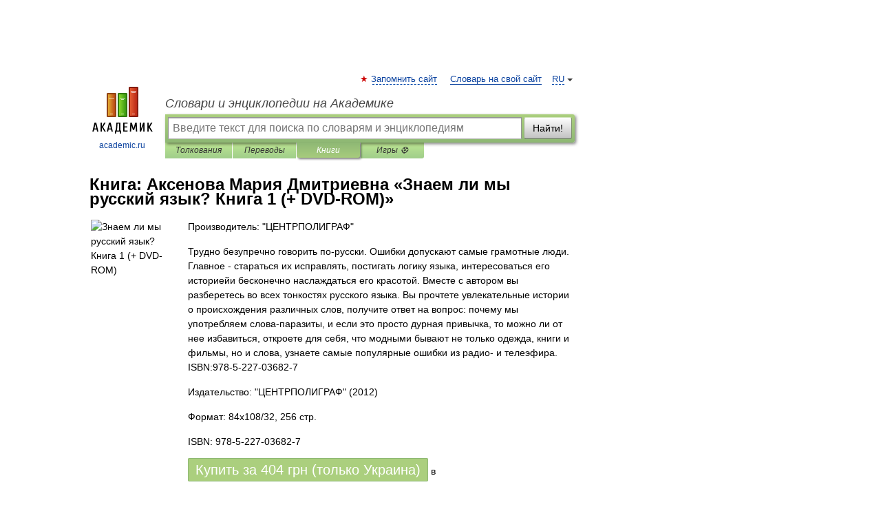

--- FILE ---
content_type: text/html; charset=UTF-8
request_url: https://books.academic.ru/book.nsf/65761830/%D0%97%D0%BD%D0%B0%D0%B5%D0%BC+%D0%BB%D0%B8+%D0%BC%D1%8B+%D1%80%D1%83%D1%81%D1%81%D0%BA%D0%B8%D0%B9+%D1%8F%D0%B7%D1%8B%D0%BA%3F+%D0%9A%D0%BD%D0%B8%D0%B3%D0%B0+1+%28%2B+DVD-ROM%29
body_size: 16121
content:
<!DOCTYPE html>
<html lang="ru">
<head>


        <!-- Yandex.Market Widget -->
        <script async src="https://aflt.market.yandex.ru/widget/script/api" type="text/javascript"></script>
        <script type="text/javascript">
            (function (w) {
                function start() {
                    w.removeEventListener("YaMarketAffiliateLoad", start);
                    w.YaMarketAffiliate.createWidget({
                        containerId: "marketWidget",
                        type: "offers",
                        params: {
                            clid: 2300376,
                            metrikaCounterId: 40185884,
                            searchText: "Знаем ли мы русский язык? Книга 1 (+ DVD-ROM)",
                            themeId: 2,
                        }
                    });
                    w.YaMarketAffiliate.createWidget({
                        containerId: "marketWidget1",
                        type: "models",
                        params: {
                            clid: 2300376,
                            metrikaCounterId: 40185884,
                            searchText: "Знаем ли мы русский язык? Книга 1 (+ DVD-ROM)",
                            themeId: 4
                        }
                    });
                    w.YaMarketAffiliate.createWidget({
                        containerId: "marketWidget2",
                        type: "models",
                        params: {
                            clid: 2300376,
                            metrikaCounterId: 40185884,
                            searchText: "Знаем ли мы русский язык? Книга 1 (+ DVD-ROM)",
                            searchType: "also_viewed",
                            themeId: 1
                        }
                    });
                    w.YaMarketAffiliate.createWidget({
                        containerId: "marketWidget3",
                        type: "models",
                        params: {
                            clid: 2300376,
                            metrikaCounterId: 40185884,
                            searchText: "Знаем ли мы русский язык? Книга 1 (+ DVD-ROM)",
                            searchType: "accessories",
                            themeId: 1
                        }
                    });
                }

                w.YaMarketAffiliate
                    ? start()
                    : w.addEventListener("YaMarketAffiliateLoad", start);
            })(window);
        </script>
        <!-- End Yandex.Market Widget -->

	<meta http-equiv="Content-Type" content="text/html; charset=utf-8" />
	<title>Книга: Аксенова Мария Дмитриевна. Знаем ли мы русский язык? Книга 1 (+ DVD-ROM)</title>
	<meta name="Description" content="Трудно безупречно говорить по-русски. Ошибки допускают самые грамотные люди. Главное - стараться их исправлять, постигать логику языка, интересоваться его историейи бесконечно наслаждаться его красотой. Вместе с автором вы разберетесь во всех тонкостях русского языка. Вы прочтете увлекательные истории о происхождения различных слов, получите ответ на вопрос: почему мы употребляем слова-паразиты, и если это просто дурная привычка, то можно ли от нее избавиться, откроете для себя, что модными бывают не только одежда, книги и фильмы, но и слова, узнаете самые популярные ошибки из радио- и телеэфира. ISBN:978-5-227-03682-7" />
	<!-- type: desktop C: ru  -->
	<meta name="Keywords" content="Книга" />

 
	<!--[if IE]>
	<meta http-equiv="cleartype" content="on" />
	<meta http-equiv="msthemecompatible" content="no"/>
	<![endif]-->

	<meta name="viewport" content="width=device-width, initial-scale=1, minimum-scale=1">

	
    <meta http-equiv='x-dns-prefetch-control' content='on'>
    <link rel="dns-prefetch" href="https://ajax.googleapis.com">
    <link rel="dns-prefetch" href="https://www.googletagservices.com">
    <link rel="dns-prefetch" href="https://www.google-analytics.com">
    <link rel="dns-prefetch" href="https://pagead2.googlesyndication.com">
    <link rel="dns-prefetch" href="https://ajax.googleapis.com">
    <link rel="dns-prefetch" href="https://an.yandex.ru">
    <link rel="dns-prefetch" href="https://mc.yandex.ru">

    <link rel="preload" href="/images/Logo.png"   as="image" >
    <link rel="preload" href="/images/Logo_h.png" as="image" >

	<meta property="og:title" content="Книга: Аксенова Мария Дмитриевна. Знаем ли мы русский язык? Книга 1 (+ DVD-ROM)" />
	<meta property="og:type" content="article" />
	<meta property="og:url" content="https://books.academic.ru/book.nsf/65761830/%D0%97%D0%BD%D0%B0%D0%B5%D0%BC+%D0%BB%D0%B8+%D0%BC%D1%8B+%D1%80%D1%83%D1%81%D1%81%D0%BA%D0%B8%D0%B9+%D1%8F%D0%B7%D1%8B%D0%BA%3F+%D0%9A%D0%BD%D0%B8%D0%B3%D0%B0+1+%28%2B+DVD-ROM%29" />
	<meta property="og:image" content="https://academic.ru/images/Logo_social_ru.png?3" />
	<meta property="og:description" content="Трудно безупречно говорить по-русски. Ошибки допускают самые грамотные люди. Главное - стараться их исправлять, постигать логику языка, интересоваться его историейи бесконечно наслаждаться его красотой. Вместе с автором вы разберетесь во всех тонкостях русского языка. Вы прочтете увлекательные истории о происхождения различных слов, получите ответ на вопрос: почему мы употребляем слова-паразиты, и если это просто дурная привычка, то можно ли от нее избавиться, откроете для себя, что модными бывают не только одежда, книги и фильмы, но и слова, узнаете самые популярные ошибки из радио- и телеэфира. ISBN:978-5-227-03682-7" />
	<meta property="og:site_name" content="Словари и энциклопедии на Академике" />
	<link rel="search" type="application/opensearchdescription+xml" title="Словари и энциклопедии на Академике" href="//dic.academic.ru/dicsearch.xml" />
	<meta name="ROBOTS" content="ALL" />
	<link rel="canonical" href="https://books.academic.ru/book.nsf/65761830/%D0%97%D0%BD%D0%B0%D0%B5%D0%BC+%D0%BB%D0%B8+%D0%BC%D1%8B+%D1%80%D1%83%D1%81%D1%81%D0%BA%D0%B8%D0%B9+%D1%8F%D0%B7%D1%8B%D0%BA%3F+%D0%9A%D0%BD%D0%B8%D0%B3%D0%B0+1+%28%2B+DVD-ROM%29" />

<!-- +++++ ab_flag=1 fa_flag=2 +++++ -->

<!-- script async="async" src="https://www.googletagservices.com/tag/js/gpt.js"></script  -->
<script async="async" src="https://securepubads.g.doubleclick.net/tag/js/gpt.js"></script>

<script async type="text/javascript" src="//s.luxcdn.com/t/229742/360_light.js"></script>







<!-- Yandex.RTB -->
<script>window.yaContextCb=window.yaContextCb||[]</script>
<script src='https://yandex.ru/ads/system/context.js' async></script>





<!-- d/t desktop  -->

  <!-- 4 AdFox HeaderBidding  Сейчас только для десктопов -->
  <script async src='https://yandex.ru/ads/system/header-bidding.js'></script>
  <script>
  const dcJs = document.createElement('script'); 
  dcJs.src = "https://ads.digitalcaramel.com/js/academic.ru.js?ts="+new Date().getTime();
  dcJs.async = true;
  document.head.appendChild(dcJs);
  </script>
  <script>window.yaContextCb = window.yaContextCb || [] </script> 
  <script async src="https://yandex.ru/ads/system/context.js"></script>
  
  


<style type="text/css">
div.hidden,#sharemenu,div.autosuggest,#contextmenu,#ad_top,#ad_bottom,#ad_right,#ad_top2,#restrictions,#footer ul + div,#TerminsNavigationBar,#top-menu,#lang,#search-tabs,#search-box .translate-lang,#translate-arrow,#dic-query,#logo img.h,#t-direction-head,#langbar,.smm{display:none}p,ul{list-style-type:none;margin:0 0 15px}ul li{margin-bottom:6px}.content ul{list-style-type:disc}*{padding:0;margin:0}html,body{height:100%}body{padding:0;margin:0;color:#000;font:14px Helvetica,Arial,Tahoma,sans-serif;background:#fff;line-height:1.5em}a{color:#0d44a0;text-decoration:none}h1{font-size:24px;margin:0 0 18px}h2{font-size:20px;margin:0 0 14px}h3{font-size:16px;margin:0 0 10px}h1 a,h2 a{color:#454545!important}#page{margin:0 auto}#page{min-height:100%;position:relative;padding-top:105px}#page{width:720px;padding-right:330px}* html #page{height:100%}#header{position:relative;height:122px}#logo{float:left;margin-top:21px;width:125px}#logo a.img{width:90px;margin:0 0 0 16px}#logo a.img.logo-en{margin-left:13px}#logo a{display:block;font-size:12px;text-align:center;word-break:break-all}#site-title{padding-top:35px;margin:0 0 5px 135px}#site-title a{color:#000;font-size:18px;font-style:italic;display:block;font-weight:400}#search-box{margin-left:135px;border-top-right-radius:3px;border-bottom-right-radius:3px;padding:4px;position:relative;background:#abcf7e;min-height:33px}#search-box.dic{background:#896744}#search-box table{border-spacing:0;border-collapse:collapse;width:100%}#search-box table td{padding:0;vertical-align:middle}#search-box table td:first-child{padding-right:3px}#search-box table td:last-child{width:1px}#search-query,#dic-query,.translate-lang{padding:6px;font-size:16px;height:18px;border:1px solid #949494;width:100%;box-sizing:border-box;height:32px;float:none;margin:0;background:white;float:left;border-radius:0!important}#search-button{width:70px;height:32px;text-align:center;border:1px solid #7a8e69;border-radius:3px;background:#e0e0e0}#search-tabs{display:block;margin:0 15px 0 135px;padding:0;list-style-type:none}#search-tabs li{float:left;min-width:70px;max-width:140px;padding:0 15px;height:23px;line-height:23px;background:#bde693;text-align:center;margin-right:1px}#search-box.dic + #search-tabs li{background:#C9A784}#search-tabs li:last-child{border-bottom-right-radius:3px}#search-tabs li a{color:#353535;font-style:italic;font-size:12px;display:block;white-space:nowrap;text-overflow:ellipsis;overflow:hidden}#search-tabs li.active{height:22px;line-height:23px;position:relative;background:#abcf7e;border-bottom-left-radius:3px;border-bottom-right-radius:3px}#search-box.dic + #search-tabs li.active{background:#896744}#search-tabs li.active a{color:white}#content{clear:both;margin:30px 0;padding-left:15px}#content a{text-decoration:underline}#content .breadcrumb{margin-bottom:20px}#search_sublinks,#search_links{margin-bottom:8px;margin-left:-8px}#search_sublinks a,#search_links a{padding:3px 8px 1px;border-radius:2px}#search_sublinks a.active,#search_links a.active{color:#000 !important;background:#bde693;text-decoration:none!important}.term{color:saddlebrown}@media(max-width:767px){.hideForMobile{display:none}#header{height:auto}#page{padding:5px;width:auto}#logo{float:none;width:144px;text-align:left;margin:0;padding-top:5px}#logo a{height:44px;overflow:hidden;text-align:left}#logo img.h{display:initial;width:144px;height:44px}#logo img.v{display:none}#site-title{padding:0;margin:10px 0 5px}#search-box,#search-tabs{clear:both;margin:0;width:auto;padding:4px}#search-box.translate #search-query{width:100%;margin-bottom:4px}#search-box.translate #td-search{overflow:visible;display:table-cell}ul#search-tabs{white-space:nowrap;margin-top:5px;overflow-x:auto;overflow-y:hidden}ul#search-tabs li,ul#search-tabs li.active{background:none!important;box-shadow:none;min-width:0;padding:0 5px;float:none;display:inline-block}ul#search-tabs li a{border-bottom:1px dashed green;font-style:normal;color:green;font-size:16px}ul#search-tabs li.active a{color:black;border-bottom-color:white;font-weight:700}ul#search-tabs li a:hover,ul#search-tabs li.active a:hover{color:black}#content{margin:15px 0}.h250{height:280px;max-height:280px;overflow:hidden;margin:25px 0 25px 0}
}.book_cover{margin-right:10px;padding-right:10px;max-width:200px;max-height:400px}@media (max-width: 767px){#book_partner{display:none}.book_cover{max-width:90%}}</style>

	<link rel="shortcut icon" href="https://academic.ru/favicon.ico" type="image/x-icon" sizes="16x16" />
	<link rel="shortcut icon" href="https://academic.ru/images/icon.ico" type="image/x-icon" sizes="32x32" />
    <link rel="shortcut icon" href="https://academic.ru/images/icon.ico" type="image/x-icon" sizes="48x48" />
    
    <link rel="icon" type="image/png" sizes="16x16" href="/images/Logo_16x16_transparent.png" />
    <link rel="icon" type="image/png" sizes="32x32" href="/images/Logo_32x32_transparent.png" />
    <link rel="icon" type="image/png" sizes="48x48" href="/images/Logo_48x48_transparent.png" />
    <link rel="icon" type="image/png" sizes="64x64" href="/images/Logo_64x64_transparent.png" />
    <link rel="icon" type="image/png" sizes="128x128" href="/images/Logo_128x128_transparent.png" />

    <link rel="apple-touch-icon" sizes="57x57"   href="/images/apple-touch-icon-57x57.png" />
    <link rel="apple-touch-icon" sizes="60x60"   href="/images/apple-touch-icon-60x60.png" />
    <link rel="apple-touch-icon" sizes="72x72"   href="/images/apple-touch-icon-72x72.png" />
    <link rel="apple-touch-icon" sizes="76x76"   href="/images/apple-touch-icon-76x76.png" />
    <link rel="apple-touch-icon" sizes="114x114" href="/images/apple-touch-icon-114x114.png" />
    <link rel="apple-touch-icon" sizes="120x120" href="/images/apple-touch-icon-120x120.png" />
  
    <!-- link rel="mask-icon" href="/images/safari-pinned-tab.svg" color="#5bbad5" -->
    <meta name="msapplication-TileColor" content="#00aba9" />
    <meta name="msapplication-config" content="/images/browserconfig.xml" />
    <meta name="theme-color" content="#ffffff" />

    <meta name="apple-mobile-web-app-capable" content="yes" />
    <meta name="apple-mobile-web-app-status-bar-style" content="black /">


<script type="text/javascript">
  (function(i,s,o,g,r,a,m){i['GoogleAnalyticsObject']=r;i[r]=i[r]||function(){
  (i[r].q=i[r].q||[]).push(arguments)},i[r].l=1*new Date();a=s.createElement(o),
  m=s.getElementsByTagName(o)[0];a.async=1;a.src=g;m.parentNode.insertBefore(a,m)
  })(window,document,'script','//www.google-analytics.com/analytics.js','ga');

  ga('create', 'UA-2754246-1', 'auto');
  ga('require', 'displayfeatures');

  ga('set', 'dimension1', '');
  ga('set', 'dimension2', 'book');
  ga('set', 'dimension3', '1');

  ga('send', 'pageview');

</script>


<script type="text/javascript">
	if(typeof(console) == 'undefined' ) console = {};
	if(typeof(console.log) == 'undefined' ) console.log = function(){};
	if(typeof(console.warn) == 'undefined' ) console.warn = function(){};
	if(typeof(console.error) == 'undefined' ) console.error = function(){};
	if(typeof(console.time) == 'undefined' ) console.time = function(){};
	if(typeof(console.timeEnd) == 'undefined' ) console.timeEnd = function(){};
	Academic = {};
	Academic.sUserLanguage = 'ru';
	Academic.sDomainURL = '';
	Academic.sMainDomainURL = '//dic.academic.ru/';
	Academic.sTranslateDomainURL = '//translate.academic.ru/';
	Academic.deviceType = 'desktop';
		Academic.Lang = {};
	Academic.Lang.sTermNotFound = 'Термин, отвечающий запросу, не найден'; 
</script>


<!--  Вариокуб -->
<script type="text/javascript">
    (function(e, x, pe, r, i, me, nt){
    e[i]=e[i]||function(){(e[i].a=e[i].a||[]).push(arguments)},
    me=x.createElement(pe),me.async=1,me.src=r,nt=x.getElementsByTagName(pe)[0],me.addEventListener("error",function(){function cb(t){t=t[t.length-1],"function"==typeof t&&t({flags:{}})};Array.isArray(e[i].a)&&e[i].a.forEach(cb);e[i]=function(){cb(arguments)}}),nt.parentNode.insertBefore(me,nt)})
    (window, document, "script", "https://abt.s3.yandex.net/expjs/latest/exp.js", "ymab");

    ymab("metrika.70309897", "init"/*, {clientFeatures}, {callback}*/);
    ymab("metrika.70309897", "setConfig", {enableSetYmUid: true});
</script>





</head>
<body>

<div id="ad_top">
<!-- top bnr -->
<div class="banner" style="max-height: 90px; overflow: hidden; display: inline-block;">




<!-- Yandex.RTB R-A-12643772-1 -->
<div id="yandex_rtb_R-A-12643772-1"></div>
<script>
window.yaContextCb.push(() => {
    Ya.Context.AdvManager.render({
        "blockId": "R-A-12643772-1",
        "renderTo": "yandex_rtb_R-A-12643772-1"
    })
})
</script>


</div> <!-- top banner  -->




</div>
	<div id="page"  >








			<div id="header">
				<div id="logo">
					<a href="//academic.ru">
						<img src="//academic.ru/images/Logo.png" class="v" alt="academic.ru" width="88" height="68" />
						<img src="//academic.ru/images/Logo_h.png" class="h" alt="academic.ru" width="144" height="44" />
						<br />
						academic.ru					</a>
				</div>
					<ul id="top-menu">
						<li id="lang">
							<a href="#" class="link">RU</a>

							<ul id="lang-menu">

							<li><a href="//en-academic.com">EN</a></li>
<li><a href="//de-academic.com">DE</a></li>
<li><a href="//es-academic.com">ES</a></li>
<li><a href="//fr-academic.com">FR</a></li>
							</ul>
						</li>
						<!--li><a class="android" href="//dic.academic.ru/android.php">Android версия</a></li-->
						<!--li><a class="apple" href="//dic.academic.ru/apple.php">iPhone/iPad версия</a></li-->
						<li><a class="add-fav link" href="#" onClick="add_favorite(this);">Запомнить сайт</a></li>
						<li><a href="//partners.academic.ru/partner_proposal.php" target="_blank">Словарь на свой сайт</a></li>
						<!--li><a href="#">Форум</a></li-->
					</ul>
					<h2 id="site-title">
						<a href="//academic.ru">Словари и энциклопедии на Академике</a>
					</h2>

					<div id="search-box">
						<form action="/searchall.php" method="get" name="formSearch">

<table><tr><td id="td-search">

							<input type="text" name="SWord" id="search-query" required
							value=""
							title="Введите текст для поиска по словарям и энциклопедиям" placeholder="Введите текст для поиска по словарям и энциклопедиям"
							autocomplete="off">


<div class="translate-lang">
	<select name="from" id="translateFrom">
				<option value="xx">Все языки</option><option value="ru" selected>Русский</option><option value="en">Английский</option><option value="fr">Французский</option><option value="de">Немецкий</option><option value="es">Испанский</option><option disabled>────────</option><option value="sq">Албанский</option><option value="al">Алтайский</option><option value="ar">Арабский</option><option value="an">Арагонский</option><option value="hy">Армянский</option><option value="rp">Арумынский</option><option value="at">Астурийский</option><option value="af">Африкаанс</option><option value="bb">Багобо</option><option value="eu">Баскский</option><option value="ba">Башкирский</option><option value="be">Белорусский</option><option value="bg">Болгарский</option><option value="bu">Бурятский</option><option value="cy">Валлийский</option><option value="wr">Варайский</option><option value="hu">Венгерский</option><option value="vp">Вепсский</option><option value="hs">Верхнелужицкий</option><option value="vi">Вьетнамский</option><option value="ht">Гаитянский</option><option value="el">Греческий</option><option value="ka">Грузинский</option><option value="gn">Гуарани</option><option value="gd">Гэльский</option><option value="da">Датский</option><option value="dl">Долганский</option><option value="pr">Древнерусский язык</option><option value="he">Иврит</option><option value="yi">Идиш</option><option value="in">Ингушский</option><option value="id">Индонезийский</option><option value="ik">Инупиак</option><option value="ga">Ирландский</option><option value="is">Исландский</option><option value="it">Итальянский</option><option value="yo">Йоруба</option><option value="kk">Казахский</option><option value="kc">Карачаевский</option><option value="ca">Каталанский</option><option value="qy">Квенья</option><option value="qu">Кечуа</option><option value="ky">Киргизский</option><option value="zh">Китайский</option><option value="go">Клингонский</option><option value="kv">Коми</option><option value="mm">Коми</option><option value="ko">Корейский</option><option value="cr">Кри</option><option value="ct">Крымскотатарский</option><option value="kp">Кумыкский</option><option value="ku">Курдский</option><option value="km">Кхмерский</option><option value="la">Латинский</option><option value="lv">Латышский</option><option value="ln">Лингала</option><option value="lt">Литовский</option><option value="lb">Люксембургский</option><option value="mu">Майя</option><option value="mk">Македонский</option><option value="ms">Малайский</option><option value="ma">Маньчжурский</option><option value="mi">Маори</option><option value="mj">Марийский</option><option value="mc">Микенский</option><option value="mf">Мокшанский</option><option value="mn">Монгольский</option><option value="nu">Науатль</option><option value="nl">Нидерландский</option><option value="og">Ногайский</option><option value="no">Норвежский</option><option value="oa">Орокский</option><option value="os">Осетинский</option><option value="ot">Османский</option><option value="pi">Пали</option><option value="pm">Папьяменто</option><option value="pa">Пенджабский</option><option value="fa">Персидский</option><option value="pl">Польский</option><option value="pt">Португальский</option><option value="ro">Румынский, Молдавский</option><option value="sa">Санскрит</option><option value="se">Северносаамский</option><option value="sr">Сербский</option><option value="ld">Сефардский</option><option value="sz">Силезский</option><option value="sk">Словацкий</option><option value="sl">Словенский</option><option value="sw">Суахили</option><option value="tl">Тагальский</option><option value="tg">Таджикский</option><option value="th">Тайский</option><option value="tt">Татарский</option><option value="tw">Тви</option><option value="bo">Тибетский</option><option value="tf">Тофаларский</option><option value="tv">Тувинский</option><option value="tr">Турецкий</option><option value="tk">Туркменский</option><option value="ud">Удмуртский</option><option value="uz">Узбекский</option><option value="ug">Уйгурский</option><option value="uk">Украинский</option><option value="ur">Урду</option><option value="uu">Урумский</option><option value="fo">Фарерский</option><option value="fi">Финский</option><option value="hi">Хинди</option><option value="hr">Хорватский</option><option value="cu">Церковнославянский (Старославянский)</option><option value="ke">Черкесский</option><option value="ck">Чероки</option><option value="ce">Чеченский</option><option value="cs">Чешский</option><option value="cv">Чувашский</option><option value="cn">Шайенского</option><option value="sv">Шведский</option><option value="cj">Шорский</option><option value="sx">Шумерский</option><option value="ev">Эвенкийский</option><option value="gw">Эльзасский</option><option value="mv">Эрзянский</option><option value="eo">Эсперанто</option><option value="et">Эстонский</option><option value="ya">Юпийский</option><option value="sh">Якутский</option><option value="ja">Японский</option>	</select>
</div>
<div id="translate-arrow"><a>&nbsp;</a></div>
<div class="translate-lang">
	<select name="to" id="translateOf">
				<option value="xx" selected>Все языки</option><option value="ru">Русский</option><option value="en">Английский</option><option value="fr">Французский</option><option value="de">Немецкий</option><option value="es">Испанский</option><option disabled>────────</option><option value="av">Аварский</option><option value="ad">Адыгейский</option><option value="az">Азербайджанский</option><option value="ai">Айнский язык</option><option value="al">Алтайский</option><option value="ar">Арабский</option><option value="hy">Армянский</option><option value="eu">Баскский</option><option value="ba">Башкирский</option><option value="be">Белорусский</option><option value="hu">Венгерский</option><option value="vp">Вепсский</option><option value="vd">Водский</option><option value="el">Греческий</option><option value="da">Датский</option><option value="he">Иврит</option><option value="yi">Идиш</option><option value="iz">Ижорский</option><option value="in">Ингушский</option><option value="id">Индонезийский</option><option value="is">Исландский</option><option value="it">Итальянский</option><option value="kk">Казахский</option><option value="kc">Карачаевский</option><option value="zh">Китайский</option><option value="kv">Коми</option><option value="ct">Крымскотатарский</option><option value="kp">Кумыкский</option><option value="la">Латинский</option><option value="lv">Латышский</option><option value="lt">Литовский</option><option value="mj">Марийский</option><option value="mf">Мокшанский</option><option value="mn">Монгольский</option><option value="nl">Нидерландский</option><option value="no">Норвежский</option><option value="os">Осетинский</option><option value="fa">Персидский</option><option value="pl">Польский</option><option value="pt">Португальский</option><option value="sk">Словацкий</option><option value="sl">Словенский</option><option value="sw">Суахили</option><option value="tg">Таджикский</option><option value="th">Тайский</option><option value="tt">Татарский</option><option value="tr">Турецкий</option><option value="tk">Туркменский</option><option value="ud">Удмуртский</option><option value="uz">Узбекский</option><option value="ug">Уйгурский</option><option value="uk">Украинский</option><option value="uu">Урумский</option><option value="fi">Финский</option><option value="cu">Церковнославянский (Старославянский)</option><option value="ce">Чеченский</option><option value="cs">Чешский</option><option value="cv">Чувашский</option><option value="sv">Шведский</option><option value="cj">Шорский</option><option value="ev">Эвенкийский</option><option value="mv">Эрзянский</option><option value="eo">Эсперанто</option><option value="et">Эстонский</option><option value="sh">Якутский</option><option value="ja">Японский</option>	</select>
</div>
<input type="hidden" name="did" id="did-field" value="" />
<input type="hidden" id="search-type" name="stype" value="10" />

</td><td>

							<button id="search-button">Найти!</button>

</td></tr></table>

						</form>

						<input type="text" name="dic_query" id="dic-query"
						title="Интерактивное оглавление. Вводите нужный Вам термин" placeholder="Интерактивное оглавление. Вводите нужный Вам термин"
						autocomplete="off" >


					</div>
				  <ul id="search-tabs">
    <li data-search-type="0" id="interpretations" ><a href="#" onclick="return false;">Толкования</a></li>
    <li data-search-type="1"  id="translations" ><a href="#" onclick="return false;">Переводы</a></li>
    <li data-search-type="10" id="books"        class="active"    ><a href="#" onclick="return false;">Книги       </a></li>
    <li data-search-type="88" id="games"            ><a href="https://games.academic.ru" title="Бесплатные игры" >Игры ⚽</a></li>
  </ul>
				</div>

	
<div id="ad_top2"></div>	
			<div id="content">

				<div class="content" itemscope itemtype="//data-vocabulary.org/Product">
				<div itemscope itemtype="//data-vocabulary.org/Breadcrumb">

				</div>
					<meta itemprop="category" content="Media > Books" />
					<meta itemprop="identifier" content="isbn:978-5-227-03682-7" />
					<div class="title">
						<h1 style="margin-top:10px"><span itemprop="title">Книга: </span><span itemprop="name">Аксенова Мария Дмитриевна &#171;Знаем ли мы русский язык? Книга 1 (+ DVD-ROM)&#187;</span></h1>
					</div>
<table width="100%" cellpadding="2">
<tr><td width="20%" valign="top">
<img src="http://ws.bambook.com/book1/images/zuz_1005297760.jpg" border=0 align="left" class="book_cover" alt="Знаем ли мы русский язык? Книга 1 (+ DVD-ROM)"/>
</td>
<td valign="top" style="text-align:left;">
<p align="left">Производитель: "ЦЕНТРПОЛИГРАФ"</p>
<p itemprop="description">Трудно безупречно говорить по-русски. Ошибки допускают самые грамотные люди. Главное - стараться их исправлять, постигать логику языка, интересоваться его историейи бесконечно наслаждаться его красотой. Вместе с автором вы разберетесь во всех тонкостях русского языка. Вы прочтете увлекательные истории о происхождения различных слов, получите ответ на вопрос: почему мы употребляем слова-паразиты, и если это просто дурная привычка, то можно ли от нее избавиться, откроете для себя, что модными бывают не только одежда, книги и фильмы, но и слова, узнаете самые популярные ошибки из радио- и телеэфира. ISBN:978-5-227-03682-7</p>
<p><span itemprop="brand">Издательство: "ЦЕНТРПОЛИГРАФ"</span> (2012)</p>
<p>Формат: 84x108/32, 256 стр. </p>
<p itemprop="offerDetails" itemscope itemtype="//data-vocabulary.org/Offer">
<span itemprop="identifier" content="isbn:978-5-227-03682-7">
<p>ISBN: 978-5-227-03682-7</p>
<p><a class="big_green" rel="nofollow" href="//dic.academic.ru/jump.php?t=7379cba2&amp;j=%2Fad.admitad.com%2Fg%2Fy2it1rrahs75e351e99e92f8c08e49%2F%3Fi%3D5%26f_id%3D14394%26ulp%3Dhttps%253A%252F%252Fwww.bambook.com%252Fbook%252Frus%252Fznaem-li-myi-russkiy-yazyik-kniga-1-dvd-rom-272202" target="_blank">Купить за <span itemprop="price" content="404">404</span> <span itemprop="currency" content="UAH">грн (только Украина)</span></a> <span>в </span></p>
</span><div></div>
</p>
</td></tr>
</table>
<div id="book_partner"><script type="text/topadvert">
          load_event: page_load
          feed_id: 11060
      pattern_id: 7291
      book_author: Аксенова Мария Дмитриевна
      book_name: Знаем ли мы русский язык? Книга 1 (+ DVD-ROM)
      </script><script type="text/javascript" charset="utf-8" defer="defer" async="async" src="//loader.adrelayer.com/load.js"></script></div>


					<div class="other-info">
<div class="holder"><h3 class="dictionary">Другие книги автора:</h3>
<table cellspacing="0" id="booktable"><thead><tr><th>Книга</th><th>Описание</th><th class="hideForMobile">Год</th><th class="hideForMobile">Цена</th><th class="hideForMobile">Тип книги</th></tr></thead><tbody>
<tr><td><a href="//books.academic.ru/book.nsf/65055663/%D0%97%D0%BD%D0%B0%D0%B5%D0%BC+%D0%BB%D0%B8+%D0%BC%D1%8B+%D1%80%D1%83%D1%81%D1%81%D0%BA%D0%B8%D0%B9+%D1%8F%D0%B7%D1%8B%D0%BA%3F..">Знаем ли мы русский язык?..</a></td><td>Читая эту книгу, почувствуйте себя равноправным собеседником, ведь вы общаетесь не с поучающим&#8230; — Центрполиграф,   <span class="src2">Занимательная наука</span>   <a href="//books.academic.ru/book.nsf/65055663/%D0%97%D0%BD%D0%B0%D0%B5%D0%BC+%D0%BB%D0%B8+%D0%BC%D1%8B+%D1%80%D1%83%D1%81%D1%81%D0%BA%D0%B8%D0%B9+%D1%8F%D0%B7%D1%8B%D0%BA%3F..">Подробнее...</a></td><td class="year hideForMobile">2016</td><td class="price hideForMobile">966</td><td class="hideForMobile">бумажная книга</td></tr>
<tr><td><a href="//books.academic.ru/book.nsf/65089985/%D0%97%D0%BD%D0%B0%D0%B5%D0%BC+%D0%BB%D0%B8+%D0%BC%D1%8B+%D1%80%D1%83%D1%81%D1%81%D0%BA%D0%B8%D0%B9+%D1%8F%D0%B7%D1%8B%D0%BA%3F">Знаем ли мы русский язык?</a></td><td>Читая эту книгу, почувствуйте себя равноправным собеседником, ведь вы общаетесь не с поучающим&#8230; — Центрполиграф,   <span class="src2">-</span>   <a href="//books.academic.ru/book.nsf/65089985/%D0%97%D0%BD%D0%B0%D0%B5%D0%BC+%D0%BB%D0%B8+%D0%BC%D1%8B+%D1%80%D1%83%D1%81%D1%81%D0%BA%D0%B8%D0%B9+%D1%8F%D0%B7%D1%8B%D0%BA%3F">Подробнее...</a></td><td class="year hideForMobile">2016</td><td class="price hideForMobile">479</td><td class="hideForMobile">бумажная книга</td></tr>
<tr><td><a href="//books.academic.ru/book.nsf/60062528/%D0%97%D0%BD%D0%B0%D0%B5%D0%BC+%D0%BB%D0%B8+%D0%BC%D1%8B+%D1%80%D1%83%D1%81%D1%81%D0%BA%D0%B8%D0%B9+%D1%8F%D0%B7%D1%8B%D0%BA%3F">Знаем ли мы русский язык?</a></td><td>Трудно безупречно говорить по-русски. Ошибки допускают самые грамотные люди. Главное - стараться их&#8230; — Центрполиграф,   <span class="src2">Занимательная наука</span>   <a href="//books.academic.ru/book.nsf/60062528/%D0%97%D0%BD%D0%B0%D0%B5%D0%BC+%D0%BB%D0%B8+%D0%BC%D1%8B+%D1%80%D1%83%D1%81%D1%81%D0%BA%D0%B8%D0%B9+%D1%8F%D0%B7%D1%8B%D0%BA%3F">Подробнее...</a></td><td class="year hideForMobile">2013</td><td class="price hideForMobile">436</td><td class="hideForMobile">бумажная книга</td></tr>
<tr><td><a href="//books.academic.ru/book.nsf/60083992/%D0%97%D0%BD%D0%B0%D0%B5%D0%BC+%D0%BB%D0%B8+%D0%BC%D1%8B+%D1%80%D1%83%D1%81%D1%81%D0%BA%D0%B8%D0%B9+%D1%8F%D0%B7%D1%8B%D0%BA%3F+%D0%9A%D0%BD%D0%B8%D0%B3%D0%B0+%D0%B2%D1%82%D0%BE%D1%80%D0%B0%D1%8F">Знаем ли мы русский язык? Книга вторая</a></td><td>В русском языке множество крылатых слов и выражений. Мы легко и непринужденно их используем. Но вопрос&#8230; — Центрполиграф,   <span class="src2">Занимательная наука</span>   <a href="//books.academic.ru/book.nsf/60083992/%D0%97%D0%BD%D0%B0%D0%B5%D0%BC+%D0%BB%D0%B8+%D0%BC%D1%8B+%D1%80%D1%83%D1%81%D1%81%D0%BA%D0%B8%D0%B9+%D1%8F%D0%B7%D1%8B%D0%BA%3F+%D0%9A%D0%BD%D0%B8%D0%B3%D0%B0+%D0%B2%D1%82%D0%BE%D1%80%D0%B0%D1%8F">Подробнее...</a></td><td class="year hideForMobile">2012</td><td class="price hideForMobile">297</td><td class="hideForMobile">бумажная книга</td></tr>
<tr><td><a href="//books.academic.ru/book.nsf/60084351/%D0%97%D0%BD%D0%B0%D0%B5%D0%BC+%D0%BB%D0%B8+%D0%BC%D1%8B+%D1%80%D1%83%D1%81%D1%81%D0%BA%D0%B8%D0%B9+%D1%8F%D0%B7%D1%8B%D0%BA%3F+%D0%9A%D0%BD%D0%B8%D0%B3%D0%B0+1+%28%2BDVD%29">Знаем ли мы русский язык? Книга 1 (+DVD)</a></td><td>Трудно безупречно говорить по-русски. Ошибки допускают самые грамотные люди. Главное - стараться их&#8230; — Центрполиграф,   <span class="src2">Занимательная наука</span>   <a href="//books.academic.ru/book.nsf/60084351/%D0%97%D0%BD%D0%B0%D0%B5%D0%BC+%D0%BB%D0%B8+%D0%BC%D1%8B+%D1%80%D1%83%D1%81%D1%81%D0%BA%D0%B8%D0%B9+%D1%8F%D0%B7%D1%8B%D0%BA%3F+%D0%9A%D0%BD%D0%B8%D0%B3%D0%B0+1+%28%2BDVD%29">Подробнее...</a></td><td class="year hideForMobile">2012</td><td class="price hideForMobile">314</td><td class="hideForMobile">бумажная книга</td></tr>
<tr><td><a href="//books.academic.ru/book.nsf/60084352/%D0%97%D0%BD%D0%B0%D0%B5%D0%BC+%D0%BB%D0%B8+%D0%BC%D1%8B+%D1%80%D1%83%D1%81%D1%81%D0%BA%D0%B8%D0%B9+%D1%8F%D0%B7%D1%8B%D0%BA%3F+%D0%9A%D0%BD%D0%B8%D0%B3%D0%B0+2+%28%2BDVD%29">Знаем ли мы русский язык? Книга 2 (+DVD)</a></td><td>В русском языке множество крылатых слов и выражений. Мы легко и непринужденно их используем. Интуиция и&#8230; — Центрполиграф,   <span class="src2">Занимательная наука</span>   <a href="//books.academic.ru/book.nsf/60084352/%D0%97%D0%BD%D0%B0%D0%B5%D0%BC+%D0%BB%D0%B8+%D0%BC%D1%8B+%D1%80%D1%83%D1%81%D1%81%D0%BA%D0%B8%D0%B9+%D1%8F%D0%B7%D1%8B%D0%BA%3F+%D0%9A%D0%BD%D0%B8%D0%B3%D0%B0+2+%28%2BDVD%29">Подробнее...</a></td><td class="year hideForMobile">2012</td><td class="price hideForMobile">314</td><td class="hideForMobile">бумажная книга</td></tr>
<tr><td><a href="//books.academic.ru/book.nsf/60100105/%D0%97%D0%BD%D0%B0%D0%B5%D0%BC+%D0%BB%D0%B8+%D0%BC%D1%8B+%D1%80%D1%83%D1%81%D1%81%D0%BA%D0%B8%D0%B9+%D1%8F%D0%B7%D1%8B%D0%BA%3F+%D0%98%D1%81%D1%82%D0%BE%D1%80%D0%B8%D1%8F+%D0%BD%D0%B5%D0%BA%D0%BE%D1%82%D0%BE%D1%80%D1%8B%D1%85+%D0%BD%D0%B0%D0%B7%D0%B2%D0%B0%D0%BD%D0%B8%D0%B9%2C+%D0%B8%D0%BB%D0%B8+%D0%92%D0%BE%D1%82+%D1%82%D0%B0%D0%BA+%D1%81%D0%BA%D0%B0%D0%B7%D0%B0%D0%BD%D1%83%D0%BB%21+%D0%9A%D0%BD%D0%B8%D0%B3%D0%B0+%D1%82%D1%80%D0%B5%D1%82%D1%8C%D1%8F">Знаем ли мы русский язык? История некоторых названий, или Вот так сказанул! Книга третья</a></td><td>Читая эту книгу, почувствуйте себя равноправным собеседником, ведь вы общаетесь не с поучающим вас&#8230; — Центрполиграф,   <span class="src2">Занимательная наука</span>   <a href="//books.academic.ru/book.nsf/60100105/%D0%97%D0%BD%D0%B0%D0%B5%D0%BC+%D0%BB%D0%B8+%D0%BC%D1%8B+%D1%80%D1%83%D1%81%D1%81%D0%BA%D0%B8%D0%B9+%D1%8F%D0%B7%D1%8B%D0%BA%3F+%D0%98%D1%81%D1%82%D0%BE%D1%80%D0%B8%D1%8F+%D0%BD%D0%B5%D0%BA%D0%BE%D1%82%D0%BE%D1%80%D1%8B%D1%85+%D0%BD%D0%B0%D0%B7%D0%B2%D0%B0%D0%BD%D0%B8%D0%B9%2C+%D0%B8%D0%BB%D0%B8+%D0%92%D0%BE%D1%82+%D1%82%D0%B0%D0%BA+%D1%81%D0%BA%D0%B0%D0%B7%D0%B0%D0%BD%D1%83%D0%BB%21+%D0%9A%D0%BD%D0%B8%D0%B3%D0%B0+%D1%82%D1%80%D0%B5%D1%82%D1%8C%D1%8F">Подробнее...</a></td><td class="year hideForMobile">2013</td><td class="price hideForMobile">330</td><td class="hideForMobile">бумажная книга</td></tr>
<tr><td><a href="//books.academic.ru/book.nsf/60103359/%D0%97%D0%BD%D0%B0%D0%B5%D0%BC+%D0%BB%D0%B8+%D0%BC%D1%8B+%D1%80%D1%83%D1%81%D1%81%D0%BA%D0%B8%D0%B9+%D1%8F%D0%B7%D1%8B%D0%BA%3F+%D0%98%D1%81%D1%82%D0%BE%D1%80%D0%B8%D1%8F+%D0%BD%D0%B5%D0%BA%D0%BE%D1%82%D0%BE%D1%80%D1%8B%D1%85+%D0%BD%D0%B0%D0%B7%D0%B2%D0%B0%D0%BD%D0%B8%D0%B9%2C+%D0%B8%D0%BB%D0%B8+%D0%92%D0%BE%D1%82+%D1%82%D0%B0%D0%BA+%D1%81%D0%BA%D0%B0%D0%B7%D0%B0%D0%BD%D1%83%D0%BB%21+%D0%9A%D0%BD%D0%B8%D0%B3%D0%B0+3+%28%2BDVD%29">Знаем ли мы русский язык? История некоторых названий, или Вот так сказанул! Книга 3 (+DVD)</a></td><td>Читая эту книгу, почувствуйте себя равноправным собеседником, ведь вы общаетесь не с поучающим вас&#8230; — Центрполиграф,   <span class="src2">Занимательная наука</span>   <a href="//books.academic.ru/book.nsf/60103359/%D0%97%D0%BD%D0%B0%D0%B5%D0%BC+%D0%BB%D0%B8+%D0%BC%D1%8B+%D1%80%D1%83%D1%81%D1%81%D0%BA%D0%B8%D0%B9+%D1%8F%D0%B7%D1%8B%D0%BA%3F+%D0%98%D1%81%D1%82%D0%BE%D1%80%D0%B8%D1%8F+%D0%BD%D0%B5%D0%BA%D0%BE%D1%82%D0%BE%D1%80%D1%8B%D1%85+%D0%BD%D0%B0%D0%B7%D0%B2%D0%B0%D0%BD%D0%B8%D0%B9%2C+%D0%B8%D0%BB%D0%B8+%D0%92%D0%BE%D1%82+%D1%82%D0%B0%D0%BA+%D1%81%D0%BA%D0%B0%D0%B7%D0%B0%D0%BD%D1%83%D0%BB%21+%D0%9A%D0%BD%D0%B8%D0%B3%D0%B0+3+%28%2BDVD%29">Подробнее...</a></td><td class="year hideForMobile">2012</td><td class="price hideForMobile">314</td><td class="hideForMobile">бумажная книга</td></tr>
<tr><td><a href="//books.academic.ru/book.nsf/60132683/%D0%97%D0%BD%D0%B0%D0%B5%D0%BC+%D0%BB%D0%B8+%D0%BC%D1%8B+%D1%80%D1%83%D1%81%D1%81%D0%BA%D0%B8%D0%B9+%D1%8F%D0%B7%D1%8B%D0%BA%3F+%D0%98%D1%81%D1%82%D0%BE%D1%80%D0%B8%D0%B8+%D0%BF%D1%80%D0%BE%D0%B8%D1%81%D1%85%D0%BE%D0%B6%D0%B4%D0%B5%D0%BD%D0%B8%D1%8F+%D1%81%D0%BB%D0%BE%D0%B2+%D1%83%D0%B2%D0%BB%D0%B5%D0%BA%D0%B0%D1%82%D0%B5%D0%BB%D1%8C%D0%BD%D0%B5%D0%B5+%D0%BB%D1%8E%D0%B1%D0%BE%D0%B3%D0%BE+%D1%80%D0%BE%D0%BC%D0%B0%D0%BD%D0%B0%21+%D0%9A%D0%BD%D0%B8%D0%B3%D0%B0+1">Знаем ли мы русский язык? Истории происхождения слов увлекательнее любого романа! Книга 1</a></td><td>Трудно безупречно говорить по-русски. Ошибки допускают самые грамотные люди. Главное - стараться их&#8230; — Центрполиграф,   <span class="src2">Занимательная наука</span>   <a href="//books.academic.ru/book.nsf/60132683/%D0%97%D0%BD%D0%B0%D0%B5%D0%BC+%D0%BB%D0%B8+%D0%BC%D1%8B+%D1%80%D1%83%D1%81%D1%81%D0%BA%D0%B8%D0%B9+%D1%8F%D0%B7%D1%8B%D0%BA%3F+%D0%98%D1%81%D1%82%D0%BE%D1%80%D0%B8%D0%B8+%D0%BF%D1%80%D0%BE%D0%B8%D1%81%D1%85%D0%BE%D0%B6%D0%B4%D0%B5%D0%BD%D0%B8%D1%8F+%D1%81%D0%BB%D0%BE%D0%B2+%D1%83%D0%B2%D0%BB%D0%B5%D0%BA%D0%B0%D1%82%D0%B5%D0%BB%D1%8C%D0%BD%D0%B5%D0%B5+%D0%BB%D1%8E%D0%B1%D0%BE%D0%B3%D0%BE+%D1%80%D0%BE%D0%BC%D0%B0%D0%BD%D0%B0%21+%D0%9A%D0%BD%D0%B8%D0%B3%D0%B0+1">Подробнее...</a></td><td class="year hideForMobile">2018</td><td class="price hideForMobile">167</td><td class="hideForMobile">бумажная книга</td></tr>
<tr><td><a href="//books.academic.ru/book.nsf/61853711/%D0%97%D0%BD%D0%B0%D0%B5%D0%BC+%D0%BB%D0%B8+%D0%BC%D1%8B+%D1%80%D1%83%D1%81%D1%81%D0%BA%D0%B8%D0%B9+%D1%8F%D0%B7%D1%8B%D0%BA%3F+%D0%98%D1%81%D0%BF%D0%BE%D0%BB%D1%8C%D0%B7%D1%83%D0%B9%D1%82%D0%B5+%D0%BA%D1%80%D1%8B%D0%BB%D0%B0%D1%82%D1%8B%D0%B5+%D0%B2%D1%8B%D1%80%D0%B0%D0%B6%D0%B5%D0%BD%D0%B8%D1%8F%2C+%D0%B7%D0%BD%D0%B0%D1%8F+%D0%B8%D1%81%D1%82%D0%BE%D1%80%D0%B8%D1%8E+%D0%B8%D1%85+%D0%B2%D0%BE%D0%B7%D0%BD%D0%B8%D0%BA%D0%BD%D0%BE%D0%B2%D0%B5%D0%BD%D0%B8%D1%8F%21+%D0%9A%D0%BD%D0%B8%D0%B3%D0%B0+2">Знаем ли мы русский язык? Используйте крылатые выражения, зная историю их возникновения! Книга 2</a></td><td>В русском языке множество крылатых слов и выражений. Мы легко и непринуждённо их используем. Интуиция и&#8230; — Центрполиграф,   <span class="src2">Занимательная наука</span>   <a href="//books.academic.ru/book.nsf/61853711/%D0%97%D0%BD%D0%B0%D0%B5%D0%BC+%D0%BB%D0%B8+%D0%BC%D1%8B+%D1%80%D1%83%D1%81%D1%81%D0%BA%D0%B8%D0%B9+%D1%8F%D0%B7%D1%8B%D0%BA%3F+%D0%98%D1%81%D0%BF%D0%BE%D0%BB%D1%8C%D0%B7%D1%83%D0%B9%D1%82%D0%B5+%D0%BA%D1%80%D1%8B%D0%BB%D0%B0%D1%82%D1%8B%D0%B5+%D0%B2%D1%8B%D1%80%D0%B0%D0%B6%D0%B5%D0%BD%D0%B8%D1%8F%2C+%D0%B7%D0%BD%D0%B0%D1%8F+%D0%B8%D1%81%D1%82%D0%BE%D1%80%D0%B8%D1%8E+%D0%B8%D1%85+%D0%B2%D0%BE%D0%B7%D0%BD%D0%B8%D0%BA%D0%BD%D0%BE%D0%B2%D0%B5%D0%BD%D0%B8%D1%8F%21+%D0%9A%D0%BD%D0%B8%D0%B3%D0%B0+2">Подробнее...</a></td><td class="year hideForMobile">2016</td><td class="price hideForMobile">167</td><td class="hideForMobile">бумажная книга</td></tr>
<tr><td><a href="//books.academic.ru/book.nsf/61853712/%D0%97%D0%BD%D0%B0%D0%B5%D0%BC+%D0%BB%D0%B8+%D0%BC%D1%8B+%D1%80%D1%83%D1%81%D1%81%D0%BA%D0%B8%D0%B9+%D1%8F%D0%B7%D1%8B%D0%BA%3F+%D0%98%D1%81%D1%82%D0%BE%D1%80%D0%B8%D1%8F+%D0%BD%D0%B5%D0%BA%D0%BE%D1%82%D0%BE%D1%80%D1%8B%D1%85+%D0%BD%D0%B0%D0%B7%D0%B2%D0%B0%D0%BD%D0%B8%D0%B9%2C+%D0%B8%D0%BB%D0%B8+%D0%92%D0%BE%D1%82+%D1%82%D0%B0%D0%BA+%D1%81%D0%BA%D0%B0%D0%B7%D0%B0%D0%BD%D1%83%D0%BB%21+%D0%9A%D0%BD%D0%B8%D0%B3%D0%B0+3">Знаем ли мы русский язык? История некоторых названий, или Вот так сказанул! Книга 3</a></td><td>Читая эту книгу, почувствуйте себя равноправным собеседником, ведь вы общаетесь не с поучающим вас&#8230; — Центрполиграф,   <span class="src2">Занимательная наука</span>   <a href="//books.academic.ru/book.nsf/61853712/%D0%97%D0%BD%D0%B0%D0%B5%D0%BC+%D0%BB%D0%B8+%D0%BC%D1%8B+%D1%80%D1%83%D1%81%D1%81%D0%BA%D0%B8%D0%B9+%D1%8F%D0%B7%D1%8B%D0%BA%3F+%D0%98%D1%81%D1%82%D0%BE%D1%80%D0%B8%D1%8F+%D0%BD%D0%B5%D0%BA%D0%BE%D1%82%D0%BE%D1%80%D1%8B%D1%85+%D0%BD%D0%B0%D0%B7%D0%B2%D0%B0%D0%BD%D0%B8%D0%B9%2C+%D0%B8%D0%BB%D0%B8+%D0%92%D0%BE%D1%82+%D1%82%D0%B0%D0%BA+%D1%81%D0%BA%D0%B0%D0%B7%D0%B0%D0%BD%D1%83%D0%BB%21+%D0%9A%D0%BD%D0%B8%D0%B3%D0%B0+3">Подробнее...</a></td><td class="year hideForMobile">2016</td><td class="price hideForMobile">167</td><td class="hideForMobile">бумажная книга</td></tr>
<tr><td><a href="//books.academic.ru/book.nsf/65792251/%D0%97%D0%BD%D0%B0%D0%B5%D0%BC+%D0%BB%D0%B8+%D0%BC%D1%8B+%D1%80%D1%83%D1%81%D1%81%D0%BA%D0%B8%D0%B9+%D1%8F%D0%B7%D1%8B%D0%BA%3F">Знаем ли мы русский язык?</a></td><td>Трудно безупречно говорить по-русски. Ошибки допускают самые грамотные люди. Главное - стараться их&#8230; — ЦЕНТРПОЛИГРАФ,   <span class="src2">Занимательная наука</span>   <a href="//books.academic.ru/book.nsf/65792251/%D0%97%D0%BD%D0%B0%D0%B5%D0%BC+%D0%BB%D0%B8+%D0%BC%D1%8B+%D1%80%D1%83%D1%81%D1%81%D0%BA%D0%B8%D0%B9+%D1%8F%D0%B7%D1%8B%D0%BA%3F">Подробнее...</a></td><td class="year hideForMobile">2014</td><td class="price hideForMobile">465</td><td class="hideForMobile">бумажная книга</td></tr>
<tr><td><a href="//books.academic.ru/book.nsf/65792326/%D0%97%D0%BD%D0%B0%D0%B5%D0%BC+%D0%BB%D0%B8+%D0%BC%D1%8B+%D1%80%D1%83%D1%81%D1%81%D0%BA%D0%B8%D0%B9+%D1%8F%D0%B7%D1%8B%D0%BA%3F+%D0%98%D1%81%D1%82%D0%BE%D1%80%D0%B8%D1%8F+%D0%BF%D1%80%D0%BE%D0%B8%D1%81%D1%85%D0%BE%D0%B6%D0%B4%D0%B5%D0%BD%D0%B8%D1%8F+%D1%81%D0%BB%D0%BE%D0%B2+%D1%83%D0%B2%D0%BB%D0%B5%D0%BA%D0%B0%D1%82%D0%B5%D0%BB%D1%8C%D0%BD%D0%B5%D0%B5+%D0%BB%D1%8E%D0%B1%D0%BE%D0%B3%D0%BE+%D1%80%D0%BE%D0%BC%D0%B0%D0%BD%D0%B0+%D0%B8+%D1%82%D0%B0%D0%B8%D0%BD%D1%81%D1%82%D0%B2%D0%B5%D0%BD%D0%BD%D0%B5%D0%B5+%D0%BB%D1%8E%D0%B1%D0%BE%D0%B3%D0%BE+%D0%B4%D0%B5%D1%82%D0%B5%D0%BA%D1%82%D0%B8%D0%B2%D0%B0.+%D0%9A%D0%BD%D0%B8%D0%B3%D0%B0+1">Знаем ли мы русский язык? История происхождения слов увлекательнее любого романа и таинственнее любого детектива. Книга 1</a></td><td>Трудно безупречно говорить по-русски. Ошибки допускают самые грамотные люди. Главное - стараться их&#8230; — ЦЕНТРПОЛИГРАФ,  (формат: 70x100/32мм, 255 стр.) <span class="src2">Занимательная наука</span>   <a href="//books.academic.ru/book.nsf/65792326/%D0%97%D0%BD%D0%B0%D0%B5%D0%BC+%D0%BB%D0%B8+%D0%BC%D1%8B+%D1%80%D1%83%D1%81%D1%81%D0%BA%D0%B8%D0%B9+%D1%8F%D0%B7%D1%8B%D0%BA%3F+%D0%98%D1%81%D1%82%D0%BE%D1%80%D0%B8%D1%8F+%D0%BF%D1%80%D0%BE%D0%B8%D1%81%D1%85%D0%BE%D0%B6%D0%B4%D0%B5%D0%BD%D0%B8%D1%8F+%D1%81%D0%BB%D0%BE%D0%B2+%D1%83%D0%B2%D0%BB%D0%B5%D0%BA%D0%B0%D1%82%D0%B5%D0%BB%D1%8C%D0%BD%D0%B5%D0%B5+%D0%BB%D1%8E%D0%B1%D0%BE%D0%B3%D0%BE+%D1%80%D0%BE%D0%BC%D0%B0%D0%BD%D0%B0+%D0%B8+%D1%82%D0%B0%D0%B8%D0%BD%D1%81%D1%82%D0%B2%D0%B5%D0%BD%D0%BD%D0%B5%D0%B5+%D0%BB%D1%8E%D0%B1%D0%BE%D0%B3%D0%BE+%D0%B4%D0%B5%D1%82%D0%B5%D0%BA%D1%82%D0%B8%D0%B2%D0%B0.+%D0%9A%D0%BD%D0%B8%D0%B3%D0%B0+1">Подробнее...</a></td><td class="year hideForMobile">2016</td><td class="price hideForMobile">214</td><td class="hideForMobile">бумажная книга</td></tr>
<tr><td><a href="//books.academic.ru/book.nsf/65883541/%D0%97%D0%BD%D0%B0%D0%B5%D0%BC+%D0%BB%D0%B8+%D0%BC%D1%8B+%D1%80%D1%83%D1%81%D1%81%D0%BA%D0%B8%D0%B9+%D1%8F%D0%B7%D1%8B%D0%BA%3F+%D0%98%D1%81%D1%82%D0%BE%D1%80%D0%B8%D0%B8+%D0%BF%D1%80%D0%BE%D0%B8%D1%81%D1%85%D0%BE%D0%B6%D0%B4%D0%B5%D0%BD%D0%B8%D1%8F+%D1%81%D0%BB%D0%BE%D0%B2+%D1%83%D0%B2%D0%BB%D0%B5%D0%BA%D0%B0%D1%82%D0%B5%D0%BB%D1%8C%D0%BD%D0%B5%D0%B5+%D0%BB%D1%8E%D0%B1%D0%BE%D0%B3%D0%BE+%D1%80%D0%BE%D0%BC%D0%B0%D0%BD%D0%B0+%D0%B8+%D1%82%D0%B0%D0%B8%D0%BD%D1%81%D1%82%D0%B2%D0%B5%D0%BD%D0%BD%D0%B5%D0%B5+%D0%BB%D1%8E%D0%B1%D0%BE%D0%B3%D0%BE+%D0%B4%D0%B5%D1%82%D0%B5%D0%BA%D1%82%D0%B8%D0%B2%D0%B0%21+%D0%9A%D0%BD%D0%B8%D0%B3%D0%B0+%D0%BF%D0%B5%D1%80%D0%B2%D0%B0%D1%8F">Знаем ли мы русский язык? Истории происхождения слов увлекательнее любого романа и таинственнее любого детектива! Книга первая</a></td><td>Трудно безупречно говорить по-русски. Ошибки допускают самые грамотные люди. Главное - стараться их&#8230; — ЦЕНТРПОЛИГРАФ,  (формат: 70x100/32мм, 255 стр.) <span class="src2">Занимательная наука</span>   <a href="//books.academic.ru/book.nsf/65883541/%D0%97%D0%BD%D0%B0%D0%B5%D0%BC+%D0%BB%D0%B8+%D0%BC%D1%8B+%D1%80%D1%83%D1%81%D1%81%D0%BA%D0%B8%D0%B9+%D1%8F%D0%B7%D1%8B%D0%BA%3F+%D0%98%D1%81%D1%82%D0%BE%D1%80%D0%B8%D0%B8+%D0%BF%D1%80%D0%BE%D0%B8%D1%81%D1%85%D0%BE%D0%B6%D0%B4%D0%B5%D0%BD%D0%B8%D1%8F+%D1%81%D0%BB%D0%BE%D0%B2+%D1%83%D0%B2%D0%BB%D0%B5%D0%BA%D0%B0%D1%82%D0%B5%D0%BB%D1%8C%D0%BD%D0%B5%D0%B5+%D0%BB%D1%8E%D0%B1%D0%BE%D0%B3%D0%BE+%D1%80%D0%BE%D0%BC%D0%B0%D0%BD%D0%B0+%D0%B8+%D1%82%D0%B0%D0%B8%D0%BD%D1%81%D1%82%D0%B2%D0%B5%D0%BD%D0%BD%D0%B5%D0%B5+%D0%BB%D1%8E%D0%B1%D0%BE%D0%B3%D0%BE+%D0%B4%D0%B5%D1%82%D0%B5%D0%BA%D1%82%D0%B8%D0%B2%D0%B0%21+%D0%9A%D0%BD%D0%B8%D0%B3%D0%B0+%D0%BF%D0%B5%D1%80%D0%B2%D0%B0%D1%8F">Подробнее...</a></td><td class="year hideForMobile">2013</td><td class="price hideForMobile">214</td><td class="hideForMobile">бумажная книга</td></tr>
<tr><td><a href="//books.academic.ru/book.nsf/65883551/%D0%97%D0%BD%D0%B0%D0%B5%D0%BC+%D0%BB%D0%B8+%D0%BC%D1%8B+%D1%80%D1%83%D1%81%D1%81%D0%BA%D0%B8%D0%B9+%D1%8F%D0%B7%D1%8B%D0%BA%3F+%D0%98%D1%81%D1%82%D0%BE%D1%80%D0%B8%D0%B8+%D0%BF%D1%80%D0%BE%D0%B8%D1%81%D1%85%D0%BE%D0%B6%D0%B4%D0%B5%D0%BD%D0%B8%D1%8F+%D1%81%D0%BB%D0%BE%D0%B2+%D1%83%D0%B2%D0%BB%D0%B5%D0%BA%D0%B0%D1%82%D0%B5%D0%BB%D1%8C%D0%BD%D0%B5%D0%B5+%D0%BB%D1%8E%D0%B1%D0%BE%D0%B3%D0%BE+%D1%80%D0%BE%D0%BC%D0%B0%D0%BD%D0%B0+%D0%B8+%D1%82%D0%B0%D0%B8%D0%BD%D1%81%D1%82%D0%B2%D0%B5%D0%BD%D0%BD%D0%B5%D0%B5+%D0%BB%D1%8E%D0%B1%D0%BE%D0%B3%D0%BE+%D0%B4%D0%B5%D1%82%D0%B5%D0%BA%D1%82%D0%B8%D0%B2%D0%B0%21+%D0%9A%D0%BD%D0%B8%D0%B3%D0%B0+1">Знаем ли мы русский язык? Истории происхождения слов увлекательнее любого романа и таинственнее любого детектива! Книга 1</a></td><td>Трудно безупречно говорить по-русски. Ошибки допускают самые грамотные люди. Главное - стараться их&#8230; — ЦЕНТРПОЛИГРАФ,  (формат: 70x100/32мм, 255 стр.) <span class="src2">Занимательная наука</span>   <a href="//books.academic.ru/book.nsf/65883551/%D0%97%D0%BD%D0%B0%D0%B5%D0%BC+%D0%BB%D0%B8+%D0%BC%D1%8B+%D1%80%D1%83%D1%81%D1%81%D0%BA%D0%B8%D0%B9+%D1%8F%D0%B7%D1%8B%D0%BA%3F+%D0%98%D1%81%D1%82%D0%BE%D1%80%D0%B8%D0%B8+%D0%BF%D1%80%D0%BE%D0%B8%D1%81%D1%85%D0%BE%D0%B6%D0%B4%D0%B5%D0%BD%D0%B8%D1%8F+%D1%81%D0%BB%D0%BE%D0%B2+%D1%83%D0%B2%D0%BB%D0%B5%D0%BA%D0%B0%D1%82%D0%B5%D0%BB%D1%8C%D0%BD%D0%B5%D0%B5+%D0%BB%D1%8E%D0%B1%D0%BE%D0%B3%D0%BE+%D1%80%D0%BE%D0%BC%D0%B0%D0%BD%D0%B0+%D0%B8+%D1%82%D0%B0%D0%B8%D0%BD%D1%81%D1%82%D0%B2%D0%B5%D0%BD%D0%BD%D0%B5%D0%B5+%D0%BB%D1%8E%D0%B1%D0%BE%D0%B3%D0%BE+%D0%B4%D0%B5%D1%82%D0%B5%D0%BA%D1%82%D0%B8%D0%B2%D0%B0%21+%D0%9A%D0%BD%D0%B8%D0%B3%D0%B0+1">Подробнее...</a></td><td class="year hideForMobile">2014</td><td class="price hideForMobile">214</td><td class="hideForMobile">бумажная книга</td></tr>


</tbody></table></div><div style="padding: 9px 14px; margin-bottom: 14px; background-color: #f7f7f9; border: 1px solid #e1e1e8; border-radius: 4px;"><p><h2>Аксёнова, Мария Дмитриевна</h2></p> <p>
			
								
								
				
				
																
								
				<div id="mw-content-text" lang="ru" dir="ltr" class="mw-content-ltr"><div class="dablink noprint">В Википедии есть статьи о других людях с такой фамилией, см. <a href="//dic.academic.ru/dic.nsf/ruwiki/1277482">Аксёнова</a>.</div>
<table class="infobox vcard" cellspacing="2" style="width: 22em; text-align: left; font-size: 88%; line-height: 1.5em; width:23em;">
<tr>
<td colspan="2" class="fn" style="text-align:center; font-size: 125%; font-weight: bold; background:#eee;">Мария Дмитриевна Аксёнова</td>
</tr>
<tr>
<th style="text-align:right; background:#eee; vertical-align:top;">Род деятельности:</th>
<td class="note" style="">
<p><a href="//dic.academic.ru/dic.nsf/ruwiki/1606487">Просветитель</a></p>
</td>
</tr>
<tr>
<th style="text-align:right; background:#eee; vertical-align:top;">Дата рождения:</th>
<td class="" style="">
<p><span style="white-space:nowrap;"><a href="//dic.academic.ru/dic.nsf/ruwiki/402">23 февраля</a></span></p>
</td>
</tr>
<tr>
<th style="text-align:right; background:#eee; vertical-align:top;">Место рождения:</th>
<td class="" style="">
<p><a href="//dic.academic.ru/dic.nsf/ruwiki/58">Москва</a>, <a href="//dic.academic.ru/dic.nsf/ruwiki/1133330">СССР</a></p>
</td>
</tr>
<tr>
<th style="text-align:right; background:#eee; vertical-align:top;">Гражданство:</th>
<td class="adr" style="">
<p><span class="country-name">СССР, Россия</span></p>
</td>
</tr>
<tr>
<th style="text-align:right; background:#eee; vertical-align:top;">Награды и премии:</th>
<td class="" style="">
<div>
<p>Лауреат премии Президента РФ в области образования</p>
</div>
</td>
</tr>
<tr>
<th style="text-align:right; background:#eee; vertical-align:top;">Сайт:</th>
<td class="" style="">
<p><span class="url"><a rel="nofollow" class="external text" href="http://aksenova.ru">aksenova.ru</a></span></p>
</td>
</tr>
<tr>
<th style="text-align:right; background:#eee; vertical-align:top;">Разное:</th>
<td class="" style="">
<p>Главный редактор «Энциклопедии для детей», автор и ведущая телепрограммы «Знают ли русские русский?»</p>
</td>
</tr>
</table>
<p><b>Аксёнова Мария Дмитриевна</b>&#160;— просветитель, издатель и главный редактор «Энциклопедии для детей Аванта+»; автор и ведущая телепрограммы «Знают ли русские русский?», на основе которой издана книга «Знаем ли мы русский язык?»; Председатель правления фонда «Первопечатника Ивана Фёдорова». Исследователь духовных традиций Азии и Америки, автор выступлений и статей о сходстве и различиях разных религиозных путей. Поэтесса, автор сборника «Блюз пустоты» (Москва, 1999, переиздание 2007), правнучка поэта Серебряного века <a href="//dic.academic.ru/dic.nsf/ruwiki/1789968">Петра Евдо́шенко</a>.</p>
<table id="toc" class="toc">
<tr>
<td>
<div id="toctitle">
<h2>Содержание</h2>
</div>
<ul>
<li class="toclevel-1 tocsection-1"><a href="#.D0.91.D0.B8.D0.BE.D0.B3.D1.80.D0.B0.D1.84.D0.B8.D1.8F"><span class="tocnumber">1</span> <span class="toctext">Биография</span></a></li>
<li class="toclevel-1 tocsection-2"><a href="#.D0.9D.D0.B0.D0.B3.D1.80.D0.B0.D0.B4.D1.8B"><span class="tocnumber">2</span> <span class="toctext">Награды</span></a></li>
<li class="toclevel-1 tocsection-3"><a href="#.D0.9D.D0.B0.D1.83.D1.87.D0.BD.D0.BE-.D0.BF.D0.BE.D0.BF.D1.83.D0.BB.D1.8F.D1.80.D0.BD.D1.8B.D0.B5_.D1.81.D1.82.D0.B0.D1.82.D1.8C.D0.B8"><span class="tocnumber">3</span> <span class="toctext">Научно-популярные статьи</span></a></li>
<li class="toclevel-1 tocsection-4"><a href="#.D0.A1.D1.82.D0.B0.D1.82.D1.8C.D0.B8_.D0.BE_.D0.90.D0.BA.D1.81.D1.91.D0.BD.D0.BE.D0.B2.D0.BE.D0.B9_.D0.9C..D0.94"><span class="tocnumber">4</span> <span class="toctext">Статьи о Аксёновой М.Д</span></a></li>
<li class="toclevel-1 tocsection-5"><a href="#.D0.A1.D0.BC._.D1.82.D0.B0.D0.BA.D0.B6.D0.B5"><span class="tocnumber">5</span> <span class="toctext">См. также</span></a></li>
<li class="toclevel-1 tocsection-6"><a href="#.D0.9F.D1.80.D0.B8.D0.BC.D0.B5.D1.87.D0.B0.D0.BD.D0.B8.D1.8F"><span class="tocnumber">6</span> <span class="toctext">Примечания</span></a></li>
<li class="toclevel-1 tocsection-7"><a href="#.D0.A1.D1.81.D1.8B.D0.BB.D0.BA.D0.B8"><span class="tocnumber">7</span> <span class="toctext">Ссылки</span></a></li>
</ul>
</td>
</tr>
</table>
<h2> <span class="mw-headline" id=".D0.91.D0.B8.D0.BE.D0.B3.D1.80.D0.B0.D1.84.D0.B8.D1.8F">Биография</span></h2>
<p>Родилась в Москве в семье врача Дмитрия Аксёнова и биолога Алины Аксёновой.</p>
<p>Четырёхкратная чемпионка Москвы, трёхкратная чемпионка Вооружённых сил, финалистка Советского Союза по шашкам среди девушек. 1987 год&#160;— чемпионка Москвы, финалистка Советского Союза по шашкам среди женщин.</p>
<p>Окончила механико-математический факультет МГУ с красным дипломом.</p>
<p>Одна из основателей энциклопедического издательства «Аванта+». С 1996 года&#160;— главный редактор многотомной <a href="//dic.academic.ru/dic.nsf/ruwiki/355113">«Энциклопедии для детей»</a>, удостоенной многочисленных наград, в том числе премии Президента РФ в области образования за 2001 год<sup id="cite_ref-1" class="reference"><a href="#cite_note-1">[1]</a></sup><sup id="cite_ref-2" class="reference"><a href="#cite_note-2">[2]</a></sup>, премии правительства РФ в области образования за 2008 год<sup id="cite_ref-3" class="reference"><a href="#cite_note-3">[3]</a></sup>.</p>
<p>1999 год&#160;— автор поэтического сборника «Блюз пустоты» (Москва, 1999, переиздание 2007).</p>
<p>2001 год&#160;— участник встречи Президента РФ В.&#160;В.&#160;Путина с деловыми женщинами России.</p>
<p>2003 год&#160;— автор и ведущая телепрограммы «Укрощение успеха» (канал «Телевизионный дамский клуб»).</p>
<p>2007 год&#160;— Председатель Правления фонда «Первопечатника Ивана Фёдорова»<sup id="cite_ref-4" class="reference"><a href="#cite_note-4">[4]</a></sup>. миссия фонда&#160;— просвещение. Проекты фонда: возвращение имён и творчества забытых поэтов, фотовыставки, телевизионные просветительские проекты. Самая известная фотовыставка фонда&#160;— «Русские люди. Откровенный разговор»<sup id="cite_ref-5" class="reference"><a href="#cite_note-5">[5]</a></sup>(демонстрировалась в музее декоративно-прикладного искусства Москве, в Русском доме в Берлине, в Пушкинском доме в Лондоне<sup id="cite_ref-6" class="reference"><a href="#cite_note-6">[6]</a></sup>, во Флоренции).</p>
<p>2008—2010 годы&#160;— ведущая серии документальных фильмов «Мировые шедевры любви», рассказывающей о шедеврах архитектуры, созданных влюблёнными во имя своих возлюбленных.</p>
<p>2008—2010 годы&#160;— продюсер телепроекта Арт-видео<sup id="cite_ref-7" class="reference"><a href="#cite_note-7">[7]</a></sup>, представляющего новый жанр&#160;— «клипы», снятые для стихотворений.</p>
<p>2008—2012 годы&#160;— автор и ведущая телепрограммы «Знают ли русские русский?» (164 выпуска), в которой в лёгкой и увлекательной форме рассказывается о языковых тонкостях, истории и парадоксах русского языка. 2011 год&#160;— Автор книги «Знаем ли мы русский язык?» (Центрполиграф, 2011—2012), издана в трёх частях, в основу книги легли сценарии телепрограммы «Знают ли русские русский?».</p>
<h2> <span class="mw-headline" id=".D0.9D.D0.B0.D0.B3.D1.80.D0.B0.D0.B4.D1.8B">Награды</span></h2>
<p>Лауреат премии Президента РФ в области образования за 2001 год.</p>
<p>В 2007 году избрана академиком <a href="//dic.academic.ru/dic.nsf/ruwiki/1113391">РАЕН</a>.</p>
<p>В 2012 году книга Аксёновой «Знаем ли мы русский язык» вощла в лонг-лист премии «Просветитель» фонда «Династия»</p>
<h2> <span class="mw-headline" id=".D0.9D.D0.B0.D1.83.D1.87.D0.BD.D0.BE-.D0.BF.D0.BE.D0.BF.D1.83.D0.BB.D1.8F.D1.80.D0.BD.D1.8B.D0.B5_.D1.81.D1.82.D0.B0.D1.82.D1.8C.D0.B8">Научно-популярные статьи</span></h2>
<ul>
<li>Аксенова М.&#160;Д.&#160;Войти в реку… // журнал Родина. М., 1997, сентябрь.</li>
<li>Аксенова М.&#160;Д.&#160;Говорящая красота // Энциклопедия для детей. Том 2. Биология. М., 1998. Изд. 5-е.</li>
<li>Аксенова М.&#160;Д.&#160;Астрология // Энциклопедия для детей. Том 8. Астрономия. М., 1998. Изд. 2-е.</li>
<li>Аксенова М.&#160;Д.&#160;Кто покинул этот мир? // Общая газета. М., 1998. №&#160;25 (255).</li>
<li>Аксенова М.&#160;Д.&#160;Карлос Кастанеда. Путь воина // Энциклопедия для детей. Том 6. Религии мира. М., 1999. Изд. 5-е.</li>
<li>Аксенова М.&#160;Д.&#160;Блюз пустоты: Сборник стихов. М., 1999. С. 1-80.</li>
<li>Аксенова М. Д., Санюк В.&#160;И.&#160;Опыт энциклопедической реализации базовых идей фундаментального естественнонаучного образования // Вестник Российского университета дружбы народов. Сер. «Фундаментальное естественнонаучное образование». М., 2001. №&#160;6.</li>
<li>Аксенова М.&#160;Д.&#160;Эзотерика. Взгляд на человека // Энциклопедия для детей. Том 18. Человек. М., 2001.</li>
<li>Вводные статьи к томам «Энциклопедии для детей» (более 50).</li>
</ul>
<h2> <span class="mw-headline" id=".D0.A1.D1.82.D0.B0.D1.82.D1.8C.D0.B8_.D0.BE_.D0.90.D0.BA.D1.81.D1.91.D0.BD.D0.BE.D0.B2.D0.BE.D0.B9_.D0.9C..D0.94">Статьи о Аксёновой М.Д</span></h2>
<ul>
<li>журнал «Домовой» №&#160;7, июль 1997,</li>
<li>газета «Книжное обозрение» №&#160;38 от 23 сентября 1997,</li>
<li>журнал «Новая деловая книга» №&#160;15-16, 1997,</li>
<li>газета «The Russian Journal», декабрь 1999,</li>
<li>газета «Книжное обозрение» №&#160;25, июнь 2000,</li>
<li>журнал «Доктор Татьяна» №&#160;1, 2002,</li>
<li>журнал «Marie Claire», апрель 2002,</li>
<li>журнал «До 16 и старше» №&#160;1 за 2003,</li>
<li>журнал «Компания» №&#160;7 от 24 февраля 2003,</li>
<li>журнал «Книжный бизнес» №&#160;5, май 2003,</li>
<li>журнал «Домовой» №&#160;7\8, июль-август 2003,</li>
<li>газета «Тверская, 13» №&#160;84 от 12 июля 2003,</li>
<li>журнал «Наша школа» №&#160;9 (48), 2003</li>
<li>журнал «Книжный бизнес» №&#160;9, сентябрь 2005</li>
<li>«Российская газета» ноябрь 2006,</li>
<li>газета «Наше время» №&#160;10(34), март 2007,</li>
<li>журнал «Карьера» №&#160;4, апрель 2007,</li>
<li>журнал «Персона» №&#160;2(63), 2007.</li>
</ul>
<h2> <span class="mw-headline" id=".D0.A1.D0.BC._.D1.82.D0.B0.D0.BA.D0.B6.D0.B5">См. также</span></h2>
<ul>
<li><a href="//dic.academic.ru/dic.nsf/ruwiki/355113">Энциклопедия для детей</a></li>
</ul>
<h2> <span class="mw-headline" id=".D0.9F.D1.80.D0.B8.D0.BC.D0.B5.D1.87.D0.B0.D0.BD.D0.B8.D1.8F">Примечания</span></h2>
<div class="references-small" style="">
<ol class="references">
<li id="cite_note-1"><b><a href="#cite_ref-1">↑</a></b> <span class="reference-text"><a rel="nofollow" class="external text" href="http://www.avanta.ru/index.asp?Kod=471">Издательство «Аванта+».</a></span></li>
<li id="cite_note-2"><b><a href="#cite_ref-2">↑</a></b> <span class="reference-text"><a rel="nofollow" class="external text" href="http://document.kremlin.ru/doc.asp?ID=14115&amp;PSC=1&amp;PT=1&amp;Page=1">Президент России. Официальное интернет-представительство</a></span></li>
<li id="cite_note-3"><b><a href="#cite_ref-3">↑</a></b> <span class="reference-text"><a rel="nofollow" class="external text" href="http://www.edu.ru/fasi/modules.php?page_id=6&amp;name=Web_Links&amp;l_op=viewlinkinfo&amp;lid=31356">Федеральное агентство по науке и инновациям.</a></span></li>
<li id="cite_note-4"><b><a href="#cite_ref-4">↑</a></b> <span class="reference-text"><a rel="nofollow" class="external text" href="http://www.fondfedorova.ru/">Фонд Первопечатника Ивана Фёдорова</a></span></li>
<li id="cite_note-5"><b><a href="#cite_ref-5">↑</a></b> <span class="reference-text"><a rel="nofollow" class="external text" href="http://rus-people.ru/Фотопроект">«Русские люди. Откровенный разговор».</a></span></li>
<li id="cite_note-6"><b><a href="#cite_ref-6">↑</a></b> <span class="reference-text"><a rel="nofollow" class="external text" href="http://www.pushkinhouse.org/ru/events-archive/russkie-lyuli-pryamoi-razgovor">Пушкинский дом в Лондоне.</a></span></li>
<li id="cite_note-7"><b><a href="#cite_ref-7">↑</a></b> <span class="reference-text"><a rel="nofollow" class="external text" href="http://www.fondfedorova.ru/position/2009/09/383.html">Арт-видео.</a></span></li>
</ol>
</div>
<h2> <span class="mw-headline" id=".D0.A1.D1.81.D1.8B.D0.BB.D0.BA.D0.B8">Ссылки</span></h2>
<ul>
<li><a rel="nofollow" class="external text" href="http://aksenova.ru">Сайт Марии Аксёновой</a></li>
<li><a rel="nofollow" class="external text" href="http://m-aksenova.livejournal.com/">Блог Марии Аксёновой в Живом Журнале</a></li>
</ul>



</div>				
								
												
				<div id='catlinks' class='catlinks'><div id="mw-normal-catlinks" class="mw-normal-catlinks">Категории: <ul><li>Персоналии по алфавиту</li><li>Родившиеся 23 февраля</li><li>Родившиеся в Москве</li><li>Поэты</li><li>Поэты России</li><li>Русские поэты</li><li>Издатели России</li><li>Общественные деятели России</li><li>Выпускники МГУ</li><li>Выпускники механико-математического факультета МГУ</li><li>Действительные члены РАЕН</li><li>Шашисты СССР</li><li>Авторы энциклопедий и словарей</li></ul></div></div>				
												
</p>
 <p> Источник: <a href="//dic.academic.ru/dic.nsf/ruwiki/1721982">Аксёнова, Мария Дмитриевна</a></strong></div>  <p>
						<div class="holder">
							<h3 class="dictionary">См. также в других словарях:</h3>
							<ul class="terms-list">
<li><p><strong><a href="//dic.academic.ru/dic.nsf/ruwiki/1721982">Аксёнова, Мария Дмитриевна</a></strong> — В Википедии есть статьи о других людях с такой фамилией, см. Аксёнова. Мария Дмитриевна Аксёнова Род деятельности: Просветитель Дата рождения: 23 февраля … &nbsp; <span class="src2">Википедия</span></p></li>
<li><p><strong><a href="//dic.academic.ru/dic.nsf/ruwiki/1277482">Аксёнова</a></strong> — фамилия. Известные носительницы: Аксёнова, Алиса Ивановна (р. 1931) музейный и общественный деятель России Аксёнова, Мария Дмитриевна (р. 1969) общественный деятель, председатель совета директоров издательства Аванта+ , главный редактор&#8230; … &nbsp; <span class="src2">Википедия</span></p></li>
<li><p><strong><a href="//dic.academic.ru/dic.nsf/ruwiki/876783">Госпремия РФ</a></strong> — Нагрудный знак лауреата Государственной премии Росиийской Федерации Государственная премия Российской Федерации присуждается с 1992 года Президентом Российской Федерации за вклад в развитие науки и техники, литературы и искусства, за выдающиеся&#8230; … &nbsp; <span class="src2">Википедия</span></p></li>
<li><p><strong><a href="//dic.academic.ru/dic.nsf/ruwiki/876822">Госпремия России</a></strong> — Нагрудный знак лауреата Государственной премии Росиийской Федерации Государственная премия Российской Федерации присуждается с 1992 года Президентом Российской Федерации за вклад в развитие науки и техники, литературы и искусства, за выдающиеся&#8230; … &nbsp; <span class="src2">Википедия</span></p></li>
<li><p><strong><a href="//dic.academic.ru/dic.nsf/ruwiki/876945">Государственная премия РФ</a></strong> — Нагрудный знак лауреата Государственной премии Росиийской Федерации Государственная премия Российской Федерации присуждается с 1992 года Президентом Российской Федерации за вклад в развитие науки и техники, литературы и искусства, за выдающиеся&#8230; … &nbsp; <span class="src2">Википедия</span></p></li>
<li><p><strong><a href="//dic.academic.ru/dic.nsf/ruwiki/876946">Государственная премия Российской федерации</a></strong> — Нагрудный знак лауреата Государственной премии Росиийской Федерации Государственная премия Российской Федерации присуждается с 1992 года Президентом Российской Федерации за вклад в развитие науки и техники, литературы и искусства, за выдающиеся&#8230; … &nbsp; <span class="src2">Википедия</span></p></li>
							</ul>
						</div>
					</div>



				</div>



			</div>
  
<div id="ad_bottom">

</div>

	<div id="footer">
		<div id="liveinternet">
            <!--LiveInternet counter--><a href="https://www.liveinternet.ru/click;academic"
            target="_blank"><img id="licntC2FD" width="31" height="31" style="border:0" 
            title="LiveInternet"
            src="[data-uri]"
            alt=""/></a><script>(function(d,s){d.getElementById("licntC2FD").src=
            "https://counter.yadro.ru/hit;academic?t44.6;r"+escape(d.referrer)+
            ((typeof(s)=="undefined")?"":";s"+s.width+"*"+s.height+"*"+
            (s.colorDepth?s.colorDepth:s.pixelDepth))+";u"+escape(d.URL)+
            ";h"+escape(d.title.substring(0,150))+";"+Math.random()})
            (document,screen)</script><!--/LiveInternet-->
		</div>


      <div id="restrictions">18+</div>


				&copy; Академик, 2000-2026
<ul>
			<li>
				Обратная связь:
				<a id="m_s" href="#">Техподдержка</a>,
				<a id="m_a" href="#">Реклама на сайте</a>
			</li>
</ul>

<br/>
<ul>
			<li>
        <a href="https://tournavigator.pro/" target="_blank">&#128099; Путешествия</a>
			</li>
</ul>
<div>


			<a href="//partners.academic.ru/partner_proposal.php">Экспорт словарей на сайты</a>, сделанные на PHP, <div class="img joom"></div> Joomla, <div class="img drp"></div> Drupal, <div class="img wp"></div> WordPress, MODx.
</div>

	</div>


		<div id="contextmenu">
		<ul id="context-actions">
		  <li><a data-in="masha">Пометить текст и поделиться</a></li>
		  <li class="separator"></li>
		  <!--li><a data-in="dic">Искать в этом же словаре</a></li-->
		  <!--li><a data-in="synonyms">Искать синонимы</a></li-->
		  <li><a data-in="academic">Искать во всех словарях</a></li>
		  <li><a data-in="translate">Искать в переводах</a></li>
		  <li><a data-in="internet">Искать в Интернете</a></li>
		  <!--li><a data-in="category">Искать в этой же категории</a></li-->
		</ul>
		<ul id="context-suggestions">
		</ul>
		</div>

		<div id="sharemenu" style="top: 1075px; left: 240px;">
			<h3>Поделиться ссылкой на выделенное</h3>
			<ul class="smm">
  <li class="vk"><a onClick="share('vk'); return false;" href="#"></a></li>
  <li class="ok"><a onClick="share('ok'); return false;" href="#"></a></li>
  <li class="fb"><a onClick="share('fb'); return false;" href="#"></a></li>
  <li class="tw"><a onClick="share('tw'); return false;" href="#"></a></li>
  <li class="gplus"><a onClick="share('g+'); return false;" href="#"></a></li>
  <li class="mailru"><a onClick="share('mail.ru'); return false;" href="#"></a></li>
  <li class="lj"><a onClick="share('lj'); return false;" href="#"></a></li>
  <li class="li"><a onClick="share('li'); return false;" href="#"></a></li>
</ul>
			<div id="share-basement">
				<h5>Прямая ссылка:</h5>
				<a href="" id="share-directlink">
					…
				</a>
				<small>
					Нажмите правой клавишей мыши и выберите «Копировать ссылку»				</small>
			</div>
		</div>

	

	<script async src="/js/academic.min.js?150324" type="text/javascript"></script>



<div id="ad_right">

<script async src="https://ad.mail.ru/static/ads-async.js"></script>
<ins class="mrg-tag" style="display:inline-block;text-decoration: none;" data-ad-client="ad-860730" data-ad-slot="860730"></ins>  
<script>(MRGtag = window.MRGtag || []).push({})</script><div class="banner sticky">
  <div class="ACD_MIDR_300c_test">
<!--  Временно, для теста  -->
<div class="for-sticky">                            
<div id="adfox_170892754780033499"></div>
<script>
    window.yaContextCb.push(()=>{
        Ya.adfoxCode.createAdaptive({
            ownerId: 332443,
            containerId: 'adfox_170892754780033499',
            params: {
                p1: 'dbfdz',
                p2: 'hhjx'
            }
        }, ['desktop'], {
            tabletWidth: 830,
            phoneWidth: 480,
            isAutoReloads: false
        })
    })
</script>
<script>
setInterval(function(){            
window.Ya.adfoxCode.reload('adfox_170892754780033499', {onlyIfWasVisible: true})
}, 30000);
</script>
</div>




</div>
</div>

</div>


</div>


<!-- /59581491/bottom -->
<div id='div-gpt-ad-bottom'>
<script>
googletag.cmd.push(function() { googletag.display('div-gpt-ad-bottom'); });
</script>
</div>
<div id='div-gpt-ad-4fullscreen'>
</div>


<br/><br/><br/><br/>

<!-- Yandex.Metrika counter -->
<script type="text/javascript" >
   (function(m,e,t,r,i,k,a){m[i]=m[i]||function(){(m[i].a=m[i].a||[]).push(arguments)};
   m[i].l=1*new Date();k=e.createElement(t),a=e.getElementsByTagName(t)[0],k.async=1,k.src=r,a.parentNode.insertBefore(k,a)})
   (window, document, "script", "https://mc.yandex.ru/metrika/tag.js", "ym");

   ym(70309897, "init", {
        clickmap:false,
        trackLinks:true,
        accurateTrackBounce:false
   });
</script>
<noscript><div><img src="https://mc.yandex.ru/watch/70309897" style="position:absolute; left:-9999px;" alt="" /></div></noscript>
<!-- /Yandex.Metrika counter -->


<!-- Begin comScore Tag -->
<script>
  var _comscore = _comscore || [];
  _comscore.push({ c1: "2", c2: "23600742" });
  (function() {
    var s = document.createElement("script"), el = document.getElementsByTagName("script")[0]; s.async = true;
    s.src = (document.location.protocol == "https:" ? "https://sb" : "http://b") + ".scorecardresearch.com/beacon.js";
    el.parentNode.insertBefore(s, el);
  })();
</script>
<noscript>
  <img src="//b.scorecardresearch.com/p?c1=2&c2=23600742&cv=2.0&cj=1" />
</noscript>
<!-- End comScore Tag -->


                <div class="dc-catfish-container desktop">
                  <div id="adfox_172794692683231701"></div>
                  <script>
                    window.yaContextCb.push(() => {
                        Ya.adfoxCode.createAdaptive(
                            {
                                ownerId: 332443,
                                containerId: "adfox_172794692683231701",
                                params: {
                			p1: 'dehfd',
                			p2: 'heyb'
                                },
                                onRender: function (event) {
                                    console.log("onRender", event);
                                    dcMakeCatfish("adfox_172794692683231701");
                                },
                                onLoad: function (event) {
                                    console.log("onLoad", event);
                                },
                                onStub: function (event) {
                                    console.log("onStub", event);
                                },
                                onError: function (event) {
                                    console.log("onError", event);
                                },
                            },
                            ["desktop"],
                            {
                                tabletWidth: 830,
                                phoneWidth: 480,
                                isAutoReloads: false,
                            }
                        );
                    });
                </script>
<script>
setInterval(function(){            
window.Ya.adfoxCode.reload('adfox_172794692683231701', {onlyIfWasVisible: true})
}, 30000);
</script>

                </div>  



<div id="yandex_rtb_R-A-680335-21"></div> <!--  РСЯ лента  -->
<script>
//  Observer                                 
const feed = document.getElementById('yandex_rtb_R-A-680335-21'); 
    const callback = (entries) => {
            entries.forEach((entry) => {
                    if (entry.isIntersecting) {
                            Ya.Context.AdvManager.destroy({
                                            blockId:  'R-A-680335-18' 
                                    }) 
                    }
            });
    };
    const observer = new IntersectionObserver(callback, {
            threshold: 0
    });
    observer.observe(feed);
</script>



<!-- Full screen -->

<!-- In-image -->

<!-- Yandex.RTB R-A-680335-23 -->
<script>
window.addEventListener("load", () => {
    const render = (imageId) => {
        window.yaContextCb.push(() => {
            Ya.Context.AdvManager.render({
                "renderTo": imageId,
                "blockId": "R-A-680335-23",
                "type": "inImage"
            })
        })
    }
    const renderInImage = (images) => {
        if (!images.length) {
            return
        }
        const image = images.shift()
        image.id = `yandex_rtb_R-A-680335-23-${Math.random().toString(16).slice(2)}`
        if (image.tagName === "IMG" && !image.complete) {
            image.addEventListener("load", () => {
                render(image.id)
            }, { once: true })
        } else {
            render(image.id)
        }
        renderInImage(images)
    }
    renderInImage(Array.from(document.querySelectorAll("img")))
}, { once: true })
</script>


<br><br><br><br><br>
<br><br><br><br><br>
</body>
  <link rel="stylesheet" href="/css/academic_v2.css?20210501a" type="text/css" />
  <link rel="stylesheet" href="/css/mobile-menu.css?20190810" type="text/css" />

    

</html>



--- FILE ---
content_type: text/html; charset=utf-8
request_url: https://aflt.market.yandex.ru/widgets/service?appVersion=4e3c53b3d5b5ecec91b93b9c3c0637f348aa0ce5
body_size: 489
content:

        <!DOCTYPE html>
        <html>
            <head>
                <title>Виджеты, сервисная страница!</title>

                <script type="text/javascript" src="https://yastatic.net/s3/market-static/affiliate/2393a198fd495f7235c2.js" nonce="EaegUyFGEnc0OJrRCLeqmg=="></script>

                <script type="text/javascript" nonce="EaegUyFGEnc0OJrRCLeqmg==">
                    window.init({"browserslistEnv":"legacy","page":{"id":"affiliate-widgets:service"},"request":{"id":"1768839619836\u002Fc297300dfd6f47582e7c3411c0480600\u002F1"},"metrikaCounterParams":{"id":45411513,"clickmap":true,"trackLinks":true,"accurateTrackBounce":true}});
                </script>
            </head>
        </html>
    

--- FILE ---
content_type: application/javascript; charset=utf-8
request_url: https://fundingchoicesmessages.google.com/f/AGSKWxX25xbimkBuCUGr2P38yOB36g06rAgPPye7UYltJvYH_eAtkzC6xIacxnL7TQlPIzWhrfZmRC46v7O1edEbLU6SnWx4rXIAoxBpNC1K36IXry5L40Pmt1fQvDfd8Kb1vpltgFZ3U5E3uY_akQq5xKi0RDsmus4Zzm16oYWf7KgUuHbIgppThhs1Zy46/_/advertisementmapping.&ad_classid=/interstital-redirector./adverfisement2./eroad2.
body_size: -1293
content:
window['e437f87e-aeb1-49f5-a783-0781e25aa69f'] = true;